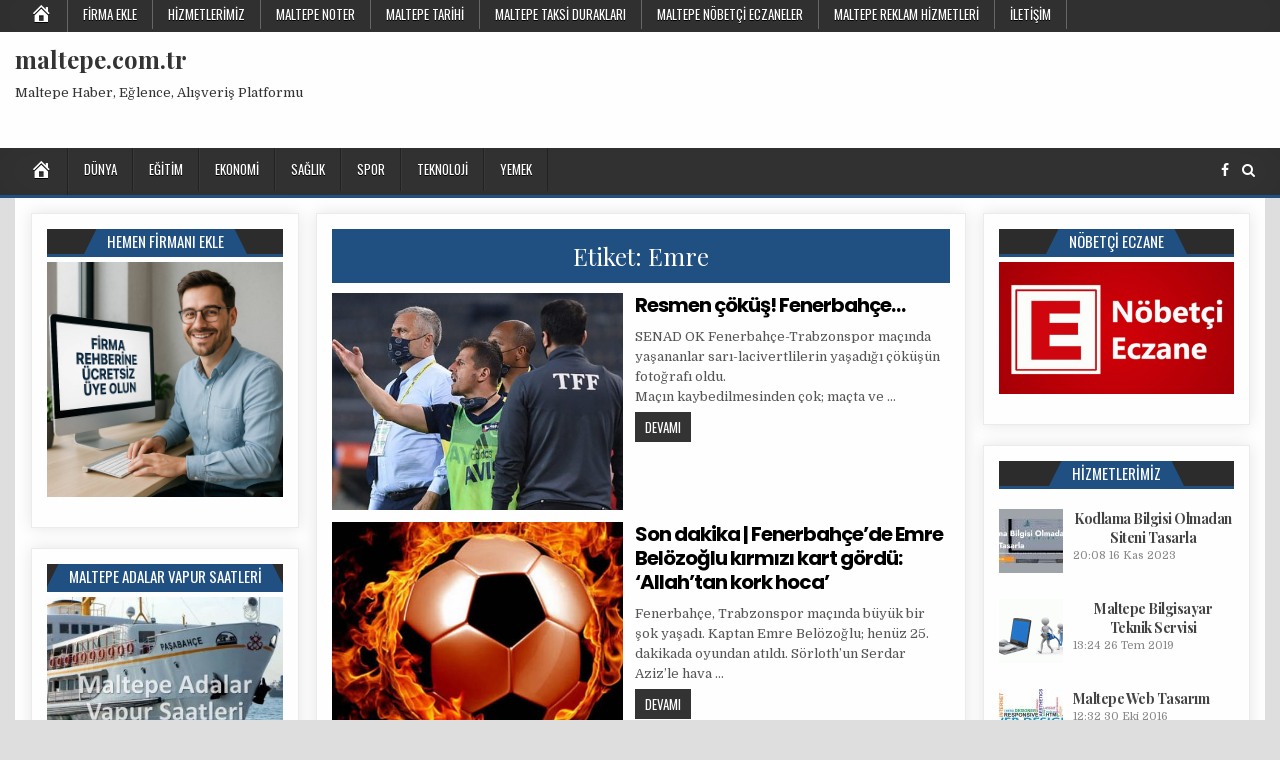

--- FILE ---
content_type: text/html; charset=UTF-8
request_url: https://www.maltepe.com.tr/tag/emre
body_size: 11256
content:
<!DOCTYPE html>
<html lang="tr">
<head>
<meta charset="UTF-8">
<meta name="viewport" content="width=device-width, initial-scale=1, maximum-scale=1">
<link rel="profile" href="https://gmpg.org/xfn/11">
<link rel="pingback" href="https://www.maltepe.com.tr/xmlrpc.php">
<meta name='robots' content='index, follow, max-image-preview:large, max-snippet:-1, max-video-preview:-1' />
	<style>img:is([sizes="auto" i], [sizes^="auto," i]) { contain-intrinsic-size: 3000px 1500px }</style>
	
	<!-- This site is optimized with the Yoast SEO plugin v26.0 - https://yoast.com/wordpress/plugins/seo/ -->
	<title>Emre arşivleri | maltepe.com.tr</title>
	<link rel="canonical" href="https://www.maltepe.com.tr/tag/emre" />
	<meta property="og:locale" content="tr_TR" />
	<meta property="og:type" content="article" />
	<meta property="og:title" content="Emre arşivleri | maltepe.com.tr" />
	<meta property="og:url" content="https://www.maltepe.com.tr/tag/emre" />
	<meta property="og:site_name" content="maltepe.com.tr" />
	<meta name="twitter:card" content="summary_large_image" />
	<script type="application/ld+json" class="yoast-schema-graph">{"@context":"https://schema.org","@graph":[{"@type":"CollectionPage","@id":"https://www.maltepe.com.tr/tag/emre","url":"https://www.maltepe.com.tr/tag/emre","name":"Emre arşivleri | maltepe.com.tr","isPartOf":{"@id":"https://www.maltepe.com.tr/#website"},"primaryImageOfPage":{"@id":"https://www.maltepe.com.tr/tag/emre#primaryimage"},"image":{"@id":"https://www.maltepe.com.tr/tag/emre#primaryimage"},"thumbnailUrl":"https://www.maltepe.com.tr/wp-content/uploads/2020/07/resmen-cokus-fenerbahce-k4jv2WJV.jpg","breadcrumb":{"@id":"https://www.maltepe.com.tr/tag/emre#breadcrumb"},"inLanguage":"tr"},{"@type":"ImageObject","inLanguage":"tr","@id":"https://www.maltepe.com.tr/tag/emre#primaryimage","url":"https://www.maltepe.com.tr/wp-content/uploads/2020/07/resmen-cokus-fenerbahce-k4jv2WJV.jpg","contentUrl":"https://www.maltepe.com.tr/wp-content/uploads/2020/07/resmen-cokus-fenerbahce-k4jv2WJV.jpg","width":730,"height":411},{"@type":"BreadcrumbList","@id":"https://www.maltepe.com.tr/tag/emre#breadcrumb","itemListElement":[{"@type":"ListItem","position":1,"name":"Ana sayfa","item":"https://www.maltepe.com.tr/"},{"@type":"ListItem","position":2,"name":"Emre"}]},{"@type":"WebSite","@id":"https://www.maltepe.com.tr/#website","url":"https://www.maltepe.com.tr/","name":"maltepe.com.tr","description":"Maltepe Haber, Eğlence, Alışveriş Platformu","potentialAction":[{"@type":"SearchAction","target":{"@type":"EntryPoint","urlTemplate":"https://www.maltepe.com.tr/?s={search_term_string}"},"query-input":{"@type":"PropertyValueSpecification","valueRequired":true,"valueName":"search_term_string"}}],"inLanguage":"tr"}]}</script>
	<!-- / Yoast SEO plugin. -->


<link rel='dns-prefetch' href='//fonts.googleapis.com' />
<link rel="alternate" type="application/rss+xml" title="maltepe.com.tr &raquo; akışı" href="https://www.maltepe.com.tr/feed" />
<link rel="alternate" type="application/rss+xml" title="maltepe.com.tr &raquo; yorum akışı" href="https://www.maltepe.com.tr/comments/feed" />
<link rel="alternate" type="application/rss+xml" title="maltepe.com.tr &raquo; Emre etiket akışı" href="https://www.maltepe.com.tr/tag/emre/feed" />
<script type="text/javascript">
/* <![CDATA[ */
window._wpemojiSettings = {"baseUrl":"https:\/\/s.w.org\/images\/core\/emoji\/16.0.1\/72x72\/","ext":".png","svgUrl":"https:\/\/s.w.org\/images\/core\/emoji\/16.0.1\/svg\/","svgExt":".svg","source":{"concatemoji":"https:\/\/www.maltepe.com.tr\/wp-includes\/js\/wp-emoji-release.min.js?ver=6.8.3"}};
/*! This file is auto-generated */
!function(s,n){var o,i,e;function c(e){try{var t={supportTests:e,timestamp:(new Date).valueOf()};sessionStorage.setItem(o,JSON.stringify(t))}catch(e){}}function p(e,t,n){e.clearRect(0,0,e.canvas.width,e.canvas.height),e.fillText(t,0,0);var t=new Uint32Array(e.getImageData(0,0,e.canvas.width,e.canvas.height).data),a=(e.clearRect(0,0,e.canvas.width,e.canvas.height),e.fillText(n,0,0),new Uint32Array(e.getImageData(0,0,e.canvas.width,e.canvas.height).data));return t.every(function(e,t){return e===a[t]})}function u(e,t){e.clearRect(0,0,e.canvas.width,e.canvas.height),e.fillText(t,0,0);for(var n=e.getImageData(16,16,1,1),a=0;a<n.data.length;a++)if(0!==n.data[a])return!1;return!0}function f(e,t,n,a){switch(t){case"flag":return n(e,"\ud83c\udff3\ufe0f\u200d\u26a7\ufe0f","\ud83c\udff3\ufe0f\u200b\u26a7\ufe0f")?!1:!n(e,"\ud83c\udde8\ud83c\uddf6","\ud83c\udde8\u200b\ud83c\uddf6")&&!n(e,"\ud83c\udff4\udb40\udc67\udb40\udc62\udb40\udc65\udb40\udc6e\udb40\udc67\udb40\udc7f","\ud83c\udff4\u200b\udb40\udc67\u200b\udb40\udc62\u200b\udb40\udc65\u200b\udb40\udc6e\u200b\udb40\udc67\u200b\udb40\udc7f");case"emoji":return!a(e,"\ud83e\udedf")}return!1}function g(e,t,n,a){var r="undefined"!=typeof WorkerGlobalScope&&self instanceof WorkerGlobalScope?new OffscreenCanvas(300,150):s.createElement("canvas"),o=r.getContext("2d",{willReadFrequently:!0}),i=(o.textBaseline="top",o.font="600 32px Arial",{});return e.forEach(function(e){i[e]=t(o,e,n,a)}),i}function t(e){var t=s.createElement("script");t.src=e,t.defer=!0,s.head.appendChild(t)}"undefined"!=typeof Promise&&(o="wpEmojiSettingsSupports",i=["flag","emoji"],n.supports={everything:!0,everythingExceptFlag:!0},e=new Promise(function(e){s.addEventListener("DOMContentLoaded",e,{once:!0})}),new Promise(function(t){var n=function(){try{var e=JSON.parse(sessionStorage.getItem(o));if("object"==typeof e&&"number"==typeof e.timestamp&&(new Date).valueOf()<e.timestamp+604800&&"object"==typeof e.supportTests)return e.supportTests}catch(e){}return null}();if(!n){if("undefined"!=typeof Worker&&"undefined"!=typeof OffscreenCanvas&&"undefined"!=typeof URL&&URL.createObjectURL&&"undefined"!=typeof Blob)try{var e="postMessage("+g.toString()+"("+[JSON.stringify(i),f.toString(),p.toString(),u.toString()].join(",")+"));",a=new Blob([e],{type:"text/javascript"}),r=new Worker(URL.createObjectURL(a),{name:"wpTestEmojiSupports"});return void(r.onmessage=function(e){c(n=e.data),r.terminate(),t(n)})}catch(e){}c(n=g(i,f,p,u))}t(n)}).then(function(e){for(var t in e)n.supports[t]=e[t],n.supports.everything=n.supports.everything&&n.supports[t],"flag"!==t&&(n.supports.everythingExceptFlag=n.supports.everythingExceptFlag&&n.supports[t]);n.supports.everythingExceptFlag=n.supports.everythingExceptFlag&&!n.supports.flag,n.DOMReady=!1,n.readyCallback=function(){n.DOMReady=!0}}).then(function(){return e}).then(function(){var e;n.supports.everything||(n.readyCallback(),(e=n.source||{}).concatemoji?t(e.concatemoji):e.wpemoji&&e.twemoji&&(t(e.twemoji),t(e.wpemoji)))}))}((window,document),window._wpemojiSettings);
/* ]]> */
</script>
<link rel='stylesheet' id='dashicons-css' href='https://www.maltepe.com.tr/wp-includes/css/dashicons.min.css?ver=6.8.3' type='text/css' media='all' />
<link rel='stylesheet' id='menu-icons-extra-css' href='https://www.maltepe.com.tr/wp-content/plugins/menu-icons/css/extra.min.css?ver=0.13.19' type='text/css' media='all' />
<style id='wp-emoji-styles-inline-css' type='text/css'>

	img.wp-smiley, img.emoji {
		display: inline !important;
		border: none !important;
		box-shadow: none !important;
		height: 1em !important;
		width: 1em !important;
		margin: 0 0.07em !important;
		vertical-align: -0.1em !important;
		background: none !important;
		padding: 0 !important;
	}
</style>
<link rel='stylesheet' id='wp-block-library-css' href='https://www.maltepe.com.tr/wp-includes/css/dist/block-library/style.min.css?ver=6.8.3' type='text/css' media='all' />
<style id='classic-theme-styles-inline-css' type='text/css'>
/*! This file is auto-generated */
.wp-block-button__link{color:#fff;background-color:#32373c;border-radius:9999px;box-shadow:none;text-decoration:none;padding:calc(.667em + 2px) calc(1.333em + 2px);font-size:1.125em}.wp-block-file__button{background:#32373c;color:#fff;text-decoration:none}
</style>
<style id='global-styles-inline-css' type='text/css'>
:root{--wp--preset--aspect-ratio--square: 1;--wp--preset--aspect-ratio--4-3: 4/3;--wp--preset--aspect-ratio--3-4: 3/4;--wp--preset--aspect-ratio--3-2: 3/2;--wp--preset--aspect-ratio--2-3: 2/3;--wp--preset--aspect-ratio--16-9: 16/9;--wp--preset--aspect-ratio--9-16: 9/16;--wp--preset--color--black: #000000;--wp--preset--color--cyan-bluish-gray: #abb8c3;--wp--preset--color--white: #ffffff;--wp--preset--color--pale-pink: #f78da7;--wp--preset--color--vivid-red: #cf2e2e;--wp--preset--color--luminous-vivid-orange: #ff6900;--wp--preset--color--luminous-vivid-amber: #fcb900;--wp--preset--color--light-green-cyan: #7bdcb5;--wp--preset--color--vivid-green-cyan: #00d084;--wp--preset--color--pale-cyan-blue: #8ed1fc;--wp--preset--color--vivid-cyan-blue: #0693e3;--wp--preset--color--vivid-purple: #9b51e0;--wp--preset--gradient--vivid-cyan-blue-to-vivid-purple: linear-gradient(135deg,rgba(6,147,227,1) 0%,rgb(155,81,224) 100%);--wp--preset--gradient--light-green-cyan-to-vivid-green-cyan: linear-gradient(135deg,rgb(122,220,180) 0%,rgb(0,208,130) 100%);--wp--preset--gradient--luminous-vivid-amber-to-luminous-vivid-orange: linear-gradient(135deg,rgba(252,185,0,1) 0%,rgba(255,105,0,1) 100%);--wp--preset--gradient--luminous-vivid-orange-to-vivid-red: linear-gradient(135deg,rgba(255,105,0,1) 0%,rgb(207,46,46) 100%);--wp--preset--gradient--very-light-gray-to-cyan-bluish-gray: linear-gradient(135deg,rgb(238,238,238) 0%,rgb(169,184,195) 100%);--wp--preset--gradient--cool-to-warm-spectrum: linear-gradient(135deg,rgb(74,234,220) 0%,rgb(151,120,209) 20%,rgb(207,42,186) 40%,rgb(238,44,130) 60%,rgb(251,105,98) 80%,rgb(254,248,76) 100%);--wp--preset--gradient--blush-light-purple: linear-gradient(135deg,rgb(255,206,236) 0%,rgb(152,150,240) 100%);--wp--preset--gradient--blush-bordeaux: linear-gradient(135deg,rgb(254,205,165) 0%,rgb(254,45,45) 50%,rgb(107,0,62) 100%);--wp--preset--gradient--luminous-dusk: linear-gradient(135deg,rgb(255,203,112) 0%,rgb(199,81,192) 50%,rgb(65,88,208) 100%);--wp--preset--gradient--pale-ocean: linear-gradient(135deg,rgb(255,245,203) 0%,rgb(182,227,212) 50%,rgb(51,167,181) 100%);--wp--preset--gradient--electric-grass: linear-gradient(135deg,rgb(202,248,128) 0%,rgb(113,206,126) 100%);--wp--preset--gradient--midnight: linear-gradient(135deg,rgb(2,3,129) 0%,rgb(40,116,252) 100%);--wp--preset--font-size--small: 13px;--wp--preset--font-size--medium: 20px;--wp--preset--font-size--large: 36px;--wp--preset--font-size--x-large: 42px;--wp--preset--spacing--20: 0.44rem;--wp--preset--spacing--30: 0.67rem;--wp--preset--spacing--40: 1rem;--wp--preset--spacing--50: 1.5rem;--wp--preset--spacing--60: 2.25rem;--wp--preset--spacing--70: 3.38rem;--wp--preset--spacing--80: 5.06rem;--wp--preset--shadow--natural: 6px 6px 9px rgba(0, 0, 0, 0.2);--wp--preset--shadow--deep: 12px 12px 50px rgba(0, 0, 0, 0.4);--wp--preset--shadow--sharp: 6px 6px 0px rgba(0, 0, 0, 0.2);--wp--preset--shadow--outlined: 6px 6px 0px -3px rgba(255, 255, 255, 1), 6px 6px rgba(0, 0, 0, 1);--wp--preset--shadow--crisp: 6px 6px 0px rgba(0, 0, 0, 1);}:where(.is-layout-flex){gap: 0.5em;}:where(.is-layout-grid){gap: 0.5em;}body .is-layout-flex{display: flex;}.is-layout-flex{flex-wrap: wrap;align-items: center;}.is-layout-flex > :is(*, div){margin: 0;}body .is-layout-grid{display: grid;}.is-layout-grid > :is(*, div){margin: 0;}:where(.wp-block-columns.is-layout-flex){gap: 2em;}:where(.wp-block-columns.is-layout-grid){gap: 2em;}:where(.wp-block-post-template.is-layout-flex){gap: 1.25em;}:where(.wp-block-post-template.is-layout-grid){gap: 1.25em;}.has-black-color{color: var(--wp--preset--color--black) !important;}.has-cyan-bluish-gray-color{color: var(--wp--preset--color--cyan-bluish-gray) !important;}.has-white-color{color: var(--wp--preset--color--white) !important;}.has-pale-pink-color{color: var(--wp--preset--color--pale-pink) !important;}.has-vivid-red-color{color: var(--wp--preset--color--vivid-red) !important;}.has-luminous-vivid-orange-color{color: var(--wp--preset--color--luminous-vivid-orange) !important;}.has-luminous-vivid-amber-color{color: var(--wp--preset--color--luminous-vivid-amber) !important;}.has-light-green-cyan-color{color: var(--wp--preset--color--light-green-cyan) !important;}.has-vivid-green-cyan-color{color: var(--wp--preset--color--vivid-green-cyan) !important;}.has-pale-cyan-blue-color{color: var(--wp--preset--color--pale-cyan-blue) !important;}.has-vivid-cyan-blue-color{color: var(--wp--preset--color--vivid-cyan-blue) !important;}.has-vivid-purple-color{color: var(--wp--preset--color--vivid-purple) !important;}.has-black-background-color{background-color: var(--wp--preset--color--black) !important;}.has-cyan-bluish-gray-background-color{background-color: var(--wp--preset--color--cyan-bluish-gray) !important;}.has-white-background-color{background-color: var(--wp--preset--color--white) !important;}.has-pale-pink-background-color{background-color: var(--wp--preset--color--pale-pink) !important;}.has-vivid-red-background-color{background-color: var(--wp--preset--color--vivid-red) !important;}.has-luminous-vivid-orange-background-color{background-color: var(--wp--preset--color--luminous-vivid-orange) !important;}.has-luminous-vivid-amber-background-color{background-color: var(--wp--preset--color--luminous-vivid-amber) !important;}.has-light-green-cyan-background-color{background-color: var(--wp--preset--color--light-green-cyan) !important;}.has-vivid-green-cyan-background-color{background-color: var(--wp--preset--color--vivid-green-cyan) !important;}.has-pale-cyan-blue-background-color{background-color: var(--wp--preset--color--pale-cyan-blue) !important;}.has-vivid-cyan-blue-background-color{background-color: var(--wp--preset--color--vivid-cyan-blue) !important;}.has-vivid-purple-background-color{background-color: var(--wp--preset--color--vivid-purple) !important;}.has-black-border-color{border-color: var(--wp--preset--color--black) !important;}.has-cyan-bluish-gray-border-color{border-color: var(--wp--preset--color--cyan-bluish-gray) !important;}.has-white-border-color{border-color: var(--wp--preset--color--white) !important;}.has-pale-pink-border-color{border-color: var(--wp--preset--color--pale-pink) !important;}.has-vivid-red-border-color{border-color: var(--wp--preset--color--vivid-red) !important;}.has-luminous-vivid-orange-border-color{border-color: var(--wp--preset--color--luminous-vivid-orange) !important;}.has-luminous-vivid-amber-border-color{border-color: var(--wp--preset--color--luminous-vivid-amber) !important;}.has-light-green-cyan-border-color{border-color: var(--wp--preset--color--light-green-cyan) !important;}.has-vivid-green-cyan-border-color{border-color: var(--wp--preset--color--vivid-green-cyan) !important;}.has-pale-cyan-blue-border-color{border-color: var(--wp--preset--color--pale-cyan-blue) !important;}.has-vivid-cyan-blue-border-color{border-color: var(--wp--preset--color--vivid-cyan-blue) !important;}.has-vivid-purple-border-color{border-color: var(--wp--preset--color--vivid-purple) !important;}.has-vivid-cyan-blue-to-vivid-purple-gradient-background{background: var(--wp--preset--gradient--vivid-cyan-blue-to-vivid-purple) !important;}.has-light-green-cyan-to-vivid-green-cyan-gradient-background{background: var(--wp--preset--gradient--light-green-cyan-to-vivid-green-cyan) !important;}.has-luminous-vivid-amber-to-luminous-vivid-orange-gradient-background{background: var(--wp--preset--gradient--luminous-vivid-amber-to-luminous-vivid-orange) !important;}.has-luminous-vivid-orange-to-vivid-red-gradient-background{background: var(--wp--preset--gradient--luminous-vivid-orange-to-vivid-red) !important;}.has-very-light-gray-to-cyan-bluish-gray-gradient-background{background: var(--wp--preset--gradient--very-light-gray-to-cyan-bluish-gray) !important;}.has-cool-to-warm-spectrum-gradient-background{background: var(--wp--preset--gradient--cool-to-warm-spectrum) !important;}.has-blush-light-purple-gradient-background{background: var(--wp--preset--gradient--blush-light-purple) !important;}.has-blush-bordeaux-gradient-background{background: var(--wp--preset--gradient--blush-bordeaux) !important;}.has-luminous-dusk-gradient-background{background: var(--wp--preset--gradient--luminous-dusk) !important;}.has-pale-ocean-gradient-background{background: var(--wp--preset--gradient--pale-ocean) !important;}.has-electric-grass-gradient-background{background: var(--wp--preset--gradient--electric-grass) !important;}.has-midnight-gradient-background{background: var(--wp--preset--gradient--midnight) !important;}.has-small-font-size{font-size: var(--wp--preset--font-size--small) !important;}.has-medium-font-size{font-size: var(--wp--preset--font-size--medium) !important;}.has-large-font-size{font-size: var(--wp--preset--font-size--large) !important;}.has-x-large-font-size{font-size: var(--wp--preset--font-size--x-large) !important;}
:where(.wp-block-post-template.is-layout-flex){gap: 1.25em;}:where(.wp-block-post-template.is-layout-grid){gap: 1.25em;}
:where(.wp-block-columns.is-layout-flex){gap: 2em;}:where(.wp-block-columns.is-layout-grid){gap: 2em;}
:root :where(.wp-block-pullquote){font-size: 1.5em;line-height: 1.6;}
</style>
<link rel='stylesheet' id='contact-form-7-css' href='https://www.maltepe.com.tr/wp-content/plugins/contact-form-7/includes/css/styles.css?ver=6.1.2' type='text/css' media='all' />
<link rel='stylesheet' id='thickbox-css' href='https://www.maltepe.com.tr/wp-includes/js/thickbox/thickbox.css?ver=6.8.3' type='text/css' media='all' />
<link rel='stylesheet' id='auto-thickbox-css' href='https://www.maltepe.com.tr/wp-content/plugins/auto-thickbox/css/styles-pre39.css?ver=20140420' type='text/css' media='all' />
<link rel='stylesheet' id='coolwp-maincss-css' href='https://www.maltepe.com.tr/wp-content/themes/coolwp/style.css' type='text/css' media='all' />
<link rel='stylesheet' id='font-awesome-css' href='https://www.maltepe.com.tr/wp-content/themes/coolwp/assets/css/font-awesome.min.css' type='text/css' media='all' />
<link rel='stylesheet' id='coolwp-webfont-css' href='//fonts.googleapis.com/css?family=Playfair+Display:400,400i,700,700i|Domine:400,700|Oswald:400,700|Poppins:400,400i,700,700i&#038;display=swap' type='text/css' media='all' />
<link rel='stylesheet' id='latest-posts-style-css' href='https://www.maltepe.com.tr/wp-content/plugins/latest-posts/assets/css/style.css?ver=1.4.4' type='text/css' media='all' />
<script type="text/javascript" src="https://www.maltepe.com.tr/wp-includes/js/jquery/jquery.min.js?ver=3.7.1" id="jquery-core-js"></script>
<script type="text/javascript" src="https://www.maltepe.com.tr/wp-includes/js/jquery/jquery-migrate.min.js?ver=3.4.1" id="jquery-migrate-js"></script>
<link rel="https://api.w.org/" href="https://www.maltepe.com.tr/wp-json/" /><link rel="alternate" title="JSON" type="application/json" href="https://www.maltepe.com.tr/wp-json/wp/v2/tags/706" /><link rel="EditURI" type="application/rsd+xml" title="RSD" href="https://www.maltepe.com.tr/xmlrpc.php?rsd" />
<meta name="generator" content="WordPress 6.8.3" />

<script type='text/javascript'>
/* <![CDATA[ */
var thickboxL10n = {"next":"Next &gt;","prev":"&lt; Prev","image":"Image","of":"of","close":"Close","loadingAnimation":"https:\/\/www.maltepe.com.tr\/wp-content\/plugins\/auto-thickbox\/images\/loadingAnimation.gif"};
try{convertEntities(thickboxL10n);}catch(e){};;
/* ]]> */
</script>
<!-- Analytics by WP Statistics - https://wp-statistics.com -->
        <style>

        </style>
        		<style type="text/css" id="wp-custom-css">
			ins {
background-color: #FFFFFF !important;
}		</style>
		<script async src="//pagead2.googlesyndication.com/pagead/js/adsbygoogle.js"></script>
<script>
  (adsbygoogle = window.adsbygoogle || []).push({
    google_ad_client: "ca-pub-6513593806295705",
    enable_page_level_ads: true
  });
</script></head>

<body data-rsssl=1 class="archive tag tag-emre tag-706 wp-theme-coolwp coolwp-animated coolwp-fadein" id="coolwp-site-body" itemscope="itemscope" itemtype="http://schema.org/WebPage">
<a class="skip-link screen-reader-text" href="#coolwp-posts-wrapper">Skip to content</a>

<div class="coolwp-container coolwp-secondary-menu-container clearfix">
<div class="coolwp-secondary-menu-container-inside clearfix">
<nav class="coolwp-nav-secondary" id="coolwp-secondary-navigation" itemscope="itemscope" itemtype="http://schema.org/SiteNavigationElement" role="navigation" aria-label="Secondary Menu">
<div class="coolwp-outer-wrapper">
<button class="coolwp-secondary-responsive-menu-icon" aria-controls="coolwp-menu-secondary-navigation" aria-expanded="false">Menu</button>
<ul id="coolwp-menu-secondary-navigation" class="coolwp-secondary-nav-menu coolwp-menu-secondary"><li id="menu-item-451" class="menu-item menu-item-type-custom menu-item-object-custom menu-item-451"><a href="/"><i class="_mi dashicons dashicons-admin-home" aria-hidden="true" style="font-size:1.7em;"></i><span class="visuallyhidden">Ana Sayfa</span></a></li>
<li id="menu-item-10570" class="menu-item menu-item-type-custom menu-item-object-custom menu-item-10570"><a href="https://rehber.maltepe.com.tr/">Firma Ekle</a></li>
<li id="menu-item-253" class="menu-item menu-item-type-taxonomy menu-item-object-category menu-item-253"><a href="https://www.maltepe.com.tr/m/hizmetlerimiz">Hizmetlerimiz</a></li>
<li id="menu-item-1074" class="menu-item menu-item-type-post_type menu-item-object-post menu-item-1074"><a href="https://www.maltepe.com.tr/maltepe-noter">Maltepe Noter</a></li>
<li id="menu-item-1120" class="menu-item menu-item-type-taxonomy menu-item-object-category menu-item-1120"><a href="https://www.maltepe.com.tr/m/maltepe-tarihi">Maltepe Tarihi</a></li>
<li id="menu-item-1075" class="menu-item menu-item-type-post_type menu-item-object-post menu-item-1075"><a href="https://www.maltepe.com.tr/maltepe-taksi-duraklari">Maltepe Taksi Durakları</a></li>
<li id="menu-item-527" class="menu-item menu-item-type-post_type menu-item-object-post menu-item-527"><a href="https://www.maltepe.com.tr/maltepe-nobetci-eczaneler">Maltepe Nöbetçi Eczaneler</a></li>
<li id="menu-item-229" class="menu-item menu-item-type-post_type menu-item-object-post menu-item-229"><a href="https://www.maltepe.com.tr/reklam">Maltepe Reklam Hizmetleri</a></li>
<li id="menu-item-224" class="menu-item menu-item-type-post_type menu-item-object-post menu-item-224"><a href="https://www.maltepe.com.tr/iletisim">İletişim</a></li>
</ul></div>
</nav>
</div>
</div>

<div class="coolwp-container" id="coolwp-header" itemscope="itemscope" itemtype="http://schema.org/WPHeader" role="banner">
<div class="coolwp-head-content clearfix" id="coolwp-head-content">

<div class="coolwp-outer-wrapper">


<div class="coolwp-header-inside clearfix">
<div id="coolwp-logo">
    <div class="site-branding">
      <h1 class="coolwp-site-title"><a href="https://www.maltepe.com.tr/" rel="home">maltepe.com.tr</a></h1>
      <p class="coolwp-site-description">Maltepe Haber, Eğlence, Alışveriş Platformu</p>
    </div>
</div><!--/#coolwp-logo -->

<div id="coolwp-header-banner">
<div id="text-2" class="coolwp-header-widget widget widget_text">			<div class="textwidget"><script type="text/javascript">
    google_ad_client = "ca-pub-6513593806295705";
    google_ad_slot = "8351297444";
    google_ad_width = 728;
    google_ad_height = 90;
</script>
<!-- evsinemasi 728 x 90 -->
<script type="text/javascript"
src="//pagead2.googlesyndication.com/pagead/show_ads.js">
</script></div>
		</div></div><!--/#coolwp-header-banner -->
</div>

</div>

</div><!--/#coolwp-head-content -->
</div><!--/#coolwp-header -->

<div class="coolwp-container coolwp-primary-menu-container clearfix">
<div class="coolwp-primary-menu-container-inside clearfix">
<nav class="coolwp-nav-primary" id="coolwp-primary-navigation" itemscope="itemscope" itemtype="http://schema.org/SiteNavigationElement" role="navigation" aria-label="Primary Menu">
<div class="coolwp-outer-wrapper">
<button class="coolwp-primary-responsive-menu-icon" aria-controls="coolwp-menu-primary-navigation" aria-expanded="false">Menu</button>
<ul id="coolwp-menu-primary-navigation" class="coolwp-primary-nav-menu coolwp-menu-primary"><li id="menu-item-575" class="menu-item menu-item-type-custom menu-item-object-custom menu-item-575"><a href="/"><i class="_mi dashicons dashicons-admin-home" aria-hidden="true" style="font-size:1.7em;"></i><span class="visuallyhidden">Ana Sayfa</span></a></li>
<li id="menu-item-1079" class="menu-item menu-item-type-taxonomy menu-item-object-category menu-item-1079"><a href="https://www.maltepe.com.tr/m/dunya">Dünya</a></li>
<li id="menu-item-1080" class="menu-item menu-item-type-taxonomy menu-item-object-category menu-item-1080"><a href="https://www.maltepe.com.tr/m/egitim">Eğitim</a></li>
<li id="menu-item-1081" class="menu-item menu-item-type-taxonomy menu-item-object-category menu-item-1081"><a href="https://www.maltepe.com.tr/m/ekonomi">Ekonomi</a></li>
<li id="menu-item-1086" class="menu-item menu-item-type-taxonomy menu-item-object-category menu-item-1086"><a href="https://www.maltepe.com.tr/m/saglik">Sağlık</a></li>
<li id="menu-item-1088" class="menu-item menu-item-type-taxonomy menu-item-object-category menu-item-1088"><a href="https://www.maltepe.com.tr/m/spor">Spor</a></li>
<li id="menu-item-1090" class="menu-item menu-item-type-taxonomy menu-item-object-category menu-item-1090"><a href="https://www.maltepe.com.tr/m/teknoloji">Teknoloji</a></li>
<li id="menu-item-1091" class="menu-item menu-item-type-taxonomy menu-item-object-category menu-item-1091"><a href="https://www.maltepe.com.tr/m/yemek">Yemek</a></li>
</ul>
<div class='coolwp-top-social-icons'>
                    <a href="https://www.facebook.com/maltepe.com.tr" target="_blank" class="coolwp-social-icon-facebook" title="Facebook"><i class="fa fa-facebook" aria-hidden="true"></i></a>                                                                                                                    <a href="#" title="Search" class="coolwp-social-icon-search"><i class="fa fa-search" aria-hidden="true"></i></a>
</div>

</div>
</nav>
</div>
</div>

<div id="coolwp-search-overlay-wrap" class="coolwp-search-overlay">
  <button class="coolwp-search-closebtn" aria-label="Close Search" title="Close Search">&#xD7;</button>
  <div class="coolwp-search-overlay-content">
    
<form role="search" method="get" class="coolwp-search-form" action="https://www.maltepe.com.tr/">
<label>
    <span class="screen-reader-text">Search for:</span>
    <input type="search" class="coolwp-search-field" placeholder="Search &hellip;" value="" name="s" />
</label>
<input type="submit" class="coolwp-search-submit" value="Search" />
</form>  </div>
</div>


<div class="coolwp-outer-wrapper">


</div>

<div class="coolwp-outer-wrapper">

<div class="coolwp-container clearfix" id="coolwp-wrapper">
<div class="coolwp-content-wrapper clearfix" id="coolwp-content-wrapper">
<div class="coolwp-main-wrapper clearfix" id="coolwp-main-wrapper" itemscope="itemscope" itemtype="http://schema.org/Blog" role="main">
<div class="theiaStickySidebar">
<div class="coolwp-main-wrapper-inside clearfix">




<div class="coolwp-posts-wrapper" id="coolwp-posts-wrapper">

<div class="coolwp-posts coolwp-box">

<header class="page-header">
<h1 class="page-title">Etiket: <span>Emre</span></h1></header>

<div class="coolwp-posts-content">


    <div class="coolwp-posts-container">
        
        
<div id="post-9513" class="coolwp-fp04-post">

            <div class="coolwp-fp04-post-thumbnail">
        <a href="https://www.maltepe.com.tr/resmen-cokus-fenerbahce" title="Permanent Link to Resmen çöküş! Fenerbahçe&#8230;" class="coolwp-fp04-post-thumbnail-link"><img width="480" height="360" src="https://www.maltepe.com.tr/wp-content/uploads/2020/07/resmen-cokus-fenerbahce-k4jv2WJV-480x360.jpg" class="coolwp-fp04-post-thumbnail-img wp-post-image" alt="" decoding="async" fetchpriority="high" /></a>
    </div>
        
    <div class="coolwp-fp04-post-details">    
    
    <h3 class="coolwp-fp04-post-title"><a href="https://www.maltepe.com.tr/resmen-cokus-fenerbahce" rel="bookmark">Resmen çöküş! Fenerbahçe&#8230;</a></h3>
        
    <div class="coolwp-fp04-post-snippet"><p>SENAD OK Fenerbahçe-Trabzonspor maçında yaşananlar sarı-lacivertlilerin yaşadığı çöküşün fotoğrafı oldu.<br />
Maçın kaybedilmesinden çok; maçta ve &#8230;</p>
</div>
    <div class='coolwp-fp04-post-read-more'><a href="https://www.maltepe.com.tr/resmen-cokus-fenerbahce">Devamı<span class="screen-reader-text"> Resmen çöküş! Fenerbahçe&#8230;</span></a></div>
        </div>
</div>
    
        
<div id="post-7622" class="coolwp-fp04-post">

            <div class="coolwp-fp04-post-thumbnail">
        <a href="https://www.maltepe.com.tr/son-dakika-fenerbahcede-emre-belozoglu-kirmizi-kart-gordu-allahtan-kork-hoca" title="Permanent Link to Son dakika | Fenerbahçe&#8217;de Emre Belözoğlu kırmızı kart gördü: &#8216;Allah&#8217;tan kork hoca&#8217;" class="coolwp-fp04-post-thumbnail-link"><img width="480" height="360" src="https://www.maltepe.com.tr/wp-content/uploads/2020/07/son-dakika-fenerbahcede-emre-belozoglu-kirmizi-kart-gordu-allahtan-kork-hoca-RRHVpGMy-480x360.jpg" class="coolwp-fp04-post-thumbnail-img wp-post-image" alt="" decoding="async" /></a>
    </div>
        
    <div class="coolwp-fp04-post-details">    
    
    <h3 class="coolwp-fp04-post-title"><a href="https://www.maltepe.com.tr/son-dakika-fenerbahcede-emre-belozoglu-kirmizi-kart-gordu-allahtan-kork-hoca" rel="bookmark">Son dakika | Fenerbahçe&#8217;de Emre Belözoğlu kırmızı kart gördü: &#8216;Allah&#8217;tan kork hoca&#8217;</a></h3>
        
    <div class="coolwp-fp04-post-snippet"><p>Fenerbahçe, Trabzonspor maçında büyük bir şok yaşadı. Kaptan Emre Belözoğlu; henüz 25. dakikada oyundan atıldı. Sörloth&#8217;un Serdar Aziz&#8217;le hava &#8230;</p>
</div>
    <div class='coolwp-fp04-post-read-more'><a href="https://www.maltepe.com.tr/son-dakika-fenerbahcede-emre-belozoglu-kirmizi-kart-gordu-allahtan-kork-hoca">Devamı<span class="screen-reader-text"> Son dakika | Fenerbahçe&#8217;de Emre Belözoğlu kırmızı kart gördü: &#8216;Allah&#8217;tan kork hoca&#8217;</span></a></div>
        </div>
</div>
    
        
<div id="post-2262" class="coolwp-fp04-post">

            <div class="coolwp-fp04-post-thumbnail">
        <a href="https://www.maltepe.com.tr/cinsel-istismar-nedeniyle-intihar-eden-emrenin-ailesi-adalet-istiyor" title="Permanent Link to Cinsel istismar nedeniyle intihar eden Emre&#8217;nin ailesi, adalet istiyor" class="coolwp-fp04-post-thumbnail-link"><img width="480" height="360" src="https://www.maltepe.com.tr/wp-content/uploads/2020/06/cinsel-istismar-nedeniyle-intihar-eden-emrenin-ailesi-adalet-istiyor-wirpZu2Z-480x360.jpg" class="coolwp-fp04-post-thumbnail-img wp-post-image" alt="" decoding="async" /></a>
    </div>
        
    <div class="coolwp-fp04-post-details">    
    
    <h3 class="coolwp-fp04-post-title"><a href="https://www.maltepe.com.tr/cinsel-istismar-nedeniyle-intihar-eden-emrenin-ailesi-adalet-istiyor" rel="bookmark">Cinsel istismar nedeniyle intihar eden Emre&#8217;nin ailesi, adalet istiyor</a></h3>
        
    <div class="coolwp-fp04-post-snippet"><p>Tekirdağ Çorlu’da, 9 yaşından itibaren 9 yıl boyunca akrabası Vedat T.&#8217;nin  (68) cinsel istismarına uğrayan Emre Y. (23), 29 Nisan günü, 15&#8217;inci &#8230;</p>
</div>
    <div class='coolwp-fp04-post-read-more'><a href="https://www.maltepe.com.tr/cinsel-istismar-nedeniyle-intihar-eden-emrenin-ailesi-adalet-istiyor">Devamı<span class="screen-reader-text"> Cinsel istismar nedeniyle intihar eden Emre&#8217;nin ailesi, adalet istiyor</span></a></div>
        </div>
</div>
    
        
<div id="post-1830" class="coolwp-fp04-post">

            <div class="coolwp-fp04-post-thumbnail">
        <a href="https://www.maltepe.com.tr/tahir-karapinar-volkan-ve-emre-fenerbahcenin-sansidir" title="Permanent Link to Tahir Karapınar: &#8220;Volkan ve Emre Fenerbahçe&#8217;nin şansıdır&#8221;" class="coolwp-fp04-post-thumbnail-link"><img width="480" height="360" src="https://www.maltepe.com.tr/wp-content/uploads/2020/06/tahir-karapinar-volkan-ve-emre-fenerbahcenin-sansidir-aKLOFZNi-480x360.jpg" class="coolwp-fp04-post-thumbnail-img wp-post-image" alt="" decoding="async" loading="lazy" /></a>
    </div>
        
    <div class="coolwp-fp04-post-details">    
    
    <h3 class="coolwp-fp04-post-title"><a href="https://www.maltepe.com.tr/tahir-karapinar-volkan-ve-emre-fenerbahcenin-sansidir" rel="bookmark">Tahir Karapınar: &#8220;Volkan ve Emre Fenerbahçe&#8217;nin şansıdır&#8221;</a></h3>
        
    <div class="coolwp-fp04-post-snippet"><p>Süper Lig&#8217;in 27. haftasında sahasında Hes Kablo Kayserispor&#8217;u 2-1 yenen Fenerbahçe&#8217;de teknik sorumlu Tahir Karapınar, geriden gelerek maçı &#8230;</p>
</div>
    <div class='coolwp-fp04-post-read-more'><a href="https://www.maltepe.com.tr/tahir-karapinar-volkan-ve-emre-fenerbahcenin-sansidir">Devamı<span class="screen-reader-text"> Tahir Karapınar: &#8220;Volkan ve Emre Fenerbahçe&#8217;nin şansıdır&#8221;</span></a></div>
        </div>
</div>
        </div>
    <div class="clear"></div>

    

</div>
</div>

</div><!--/#coolwp-posts-wrapper -->




</div>
</div>
</div><!-- /#coolwp-main-wrapper -->


<div class="coolwp-sidebar-one-wrapper coolwp-sidebar-widget-areas clearfix" id="coolwp-sidebar-one-wrapper" itemscope="itemscope" itemtype="http://schema.org/WPSideBar" role="complementary">
<div class="theiaStickySidebar">
<div class="coolwp-sidebar-one-wrapper-inside clearfix">

<div id="custom_html-9" class="widget_text coolwp-side-widget widget coolwp-box widget_custom_html"><h2 class="coolwp-widget-title"><span>Hemen Firmanı EKLE</span></h2><div class="textwidget custom-html-widget"><p><a title="Ücretsiz Firma REhberi" target="_blank" href="https://rehber.maltepe.com.tr/">
<img style="border:none;" src="/wp-content/uploads/2025/05/fruuo.jpg" alt="Ücretsiz Firma REhberi"></a></p></div></div><div id="custom_html-8" class="widget_text coolwp-side-widget widget coolwp-box widget_custom_html"><h2 class="coolwp-widget-title"><span>Maltepe Adalar Vapur Saatleri</span></h2><div class="textwidget custom-html-widget"><p><a title="Maltepe Adalar Vapur Saatleri" href="/maltepe-adalar-vapur-saatleri">
<img border="0" src="/wp-content/uploads/2024/01/maltepe-adalar-vapur-saatleri-1-300x187.jpg"></a></p></div></div><div id="st_latest_posts_widget-2" class="coolwp-side-widget widget coolwp-box widget_st_latest_posts_widget"><h2 class="coolwp-widget-title"><span>Gold Üyeler</span></h2><div class="sp-latest-posts-widget latest-posts"><div class="media"><div class="pull-left"><a href="https://www.maltepe.com.tr/kucukyali-nikah-ve-kultur-salonu"><img width="64" height="64" src="https://www.maltepe.com.tr/wp-content/uploads/2016/10/cumhuriyet-kultur-merkezi-64x64.jpg" class="img-responsive wp-post-image" alt="" decoding="async" loading="lazy" srcset="https://www.maltepe.com.tr/wp-content/uploads/2016/10/cumhuriyet-kultur-merkezi-64x64.jpg 64w, https://www.maltepe.com.tr/wp-content/uploads/2016/10/cumhuriyet-kultur-merkezi-150x150.jpg 150w, https://www.maltepe.com.tr/wp-content/uploads/2016/10/cumhuriyet-kultur-merkezi-100x100.jpg 100w" sizes="auto, (max-width: 64px) 100vw, 64px" /></a></div><div class="media-body"><h3 class="entry-title"><a href="https://www.maltepe.com.tr/kucukyali-nikah-ve-kultur-salonu">Cumhuriyet Kültür Merkezi ve Evlendirme Dairesi</a></h3><div class="entry-meta small"><span class="st-lp-time">18:00</span> <span clss="st-lp-date">17 Oca 2024</span></div></div></div><div class="media"><div class="pull-left"><a href="https://www.maltepe.com.tr/maltepe-tip-merkezi"><img width="64" height="53" src="https://www.maltepe.com.tr/wp-content/uploads/2016/06/maltepe-tip-merkezi.jpg" class="img-responsive wp-post-image" alt="" decoding="async" loading="lazy" srcset="https://www.maltepe.com.tr/wp-content/uploads/2016/06/maltepe-tip-merkezi.jpg 336w, https://www.maltepe.com.tr/wp-content/uploads/2016/06/maltepe-tip-merkezi-300x250.jpg 300w" sizes="auto, (max-width: 64px) 100vw, 64px" /></a></div><div class="media-body"><h3 class="entry-title"><a href="https://www.maltepe.com.tr/maltepe-tip-merkezi">Maltepe Tıp Merkezi</a></h3><div class="entry-meta small"><span class="st-lp-time">17:40</span> <span clss="st-lp-date">10 Eki 2016</span></div></div></div><div class="media"><div class="pull-left"><a href="https://www.maltepe.com.tr/turkan-saylan-kultur-merkezi"><img width="64" height="64" src="https://www.maltepe.com.tr/wp-content/uploads/2016/10/turkan_saylan_kultur_merkezi_01-64x64.jpg" class="img-responsive wp-post-image" alt="" decoding="async" loading="lazy" srcset="https://www.maltepe.com.tr/wp-content/uploads/2016/10/turkan_saylan_kultur_merkezi_01-64x64.jpg 64w, https://www.maltepe.com.tr/wp-content/uploads/2016/10/turkan_saylan_kultur_merkezi_01-150x150.jpg 150w, https://www.maltepe.com.tr/wp-content/uploads/2016/10/turkan_saylan_kultur_merkezi_01-250x250.jpg 250w, https://www.maltepe.com.tr/wp-content/uploads/2016/10/turkan_saylan_kultur_merkezi_01-125x125.jpg 125w, https://www.maltepe.com.tr/wp-content/uploads/2016/10/turkan_saylan_kultur_merkezi_01-110x110.jpg 110w" sizes="auto, (max-width: 64px) 100vw, 64px" /></a></div><div class="media-body"><h3 class="entry-title"><a href="https://www.maltepe.com.tr/turkan-saylan-kultur-merkezi">Türkan Saylan Kültür Merkezi</a></h3><div class="entry-meta small"><span class="st-lp-time">13:38</span> <span clss="st-lp-date">09 Eki 2016</span></div></div></div></div></div><div id="st_latest_posts_widget-4" class="coolwp-side-widget widget coolwp-box widget_st_latest_posts_widget"><h2 class="coolwp-widget-title"><span>Maltepe Tarihi</span></h2><div class="sp-latest-posts-widget latest-posts"><div class="media"><div class="pull-left"><a href="https://www.maltepe.com.tr/100-yil-once-maltepe"><img width="64" height="64" src="https://www.maltepe.com.tr/wp-content/uploads/2019/04/15674612-64x64.jpg" class="img-responsive wp-post-image" alt="" decoding="async" loading="lazy" srcset="https://www.maltepe.com.tr/wp-content/uploads/2019/04/15674612-64x64.jpg 64w, https://www.maltepe.com.tr/wp-content/uploads/2019/04/15674612-150x150.jpg 150w, https://www.maltepe.com.tr/wp-content/uploads/2019/04/15674612-100x100.jpg 100w" sizes="auto, (max-width: 64px) 100vw, 64px" /></a></div><div class="media-body"><h3 class="entry-title"><a href="https://www.maltepe.com.tr/100-yil-once-maltepe">100 Yıl Önce Maltepe</a></h3><div class="entry-meta small"><span class="st-lp-time">17:42</span> <span clss="st-lp-date">26 Nis 2019</span></div></div></div><div class="media"><div class="pull-left"><a href="https://www.maltepe.com.tr/gecmisi-ve-adi"><img width="64" height="53" src="https://www.maltepe.com.tr/wp-content/uploads/2016/06/cumhuriyet-donemi.jpg" class="img-responsive wp-post-image" alt="" decoding="async" loading="lazy" srcset="https://www.maltepe.com.tr/wp-content/uploads/2016/06/cumhuriyet-donemi.jpg 336w, https://www.maltepe.com.tr/wp-content/uploads/2016/06/cumhuriyet-donemi-300x250.jpg 300w" sizes="auto, (max-width: 64px) 100vw, 64px" /></a></div><div class="media-body"><h3 class="entry-title"><a href="https://www.maltepe.com.tr/gecmisi-ve-adi">Geçmişi ve Adı</a></h3><div class="entry-meta small"><span class="st-lp-time">12:28</span> <span clss="st-lp-date">29 Ağu 2016</span></div></div></div><div class="media"><div class="pull-left"><a href="https://www.maltepe.com.tr/turklerce-fethi"><img width="64" height="64" src="https://www.maltepe.com.tr/wp-content/uploads/2016/08/1453-64x64.jpg" class="img-responsive wp-post-image" alt="" decoding="async" loading="lazy" srcset="https://www.maltepe.com.tr/wp-content/uploads/2016/08/1453-64x64.jpg 64w, https://www.maltepe.com.tr/wp-content/uploads/2016/08/1453-150x150.jpg 150w, https://www.maltepe.com.tr/wp-content/uploads/2016/08/1453-250x250.jpg 250w, https://www.maltepe.com.tr/wp-content/uploads/2016/08/1453-125x125.jpg 125w, https://www.maltepe.com.tr/wp-content/uploads/2016/08/1453-110x110.jpg 110w, https://www.maltepe.com.tr/wp-content/uploads/2016/08/1453-420x420.jpg 420w" sizes="auto, (max-width: 64px) 100vw, 64px" /></a></div><div class="media-body"><h3 class="entry-title"><a href="https://www.maltepe.com.tr/turklerce-fethi">Türklerce Fethi</a></h3><div class="entry-meta small"><span class="st-lp-time">12:27</span> <span clss="st-lp-date">29 Ağu 2016</span></div></div></div><div class="media"><div class="pull-left"><a href="https://www.maltepe.com.tr/orhan-gazi-donemi"><img width="64" height="48" src="https://www.maltepe.com.tr/wp-content/uploads/2016/08/orhan-gazi.jpg" class="img-responsive wp-post-image" alt="" decoding="async" loading="lazy" srcset="https://www.maltepe.com.tr/wp-content/uploads/2016/08/orhan-gazi.jpg 960w, https://www.maltepe.com.tr/wp-content/uploads/2016/08/orhan-gazi-300x225.jpg 300w, https://www.maltepe.com.tr/wp-content/uploads/2016/08/orhan-gazi-768x576.jpg 768w" sizes="auto, (max-width: 64px) 100vw, 64px" /></a></div><div class="media-body"><h3 class="entry-title"><a href="https://www.maltepe.com.tr/orhan-gazi-donemi">Orhan Gazi Dönemi</a></h3><div class="entry-meta small"><span class="st-lp-time">12:25</span> <span clss="st-lp-date">29 Ağu 2016</span></div></div></div><div class="media"><div class="pull-left"><a href="https://www.maltepe.com.tr/asikpasazade-anlatiyor"><img width="64" height="40" src="https://www.maltepe.com.tr/wp-content/uploads/2016/06/rsm-211.jpg" class="img-responsive wp-post-image" alt="" decoding="async" loading="lazy" srcset="https://www.maltepe.com.tr/wp-content/uploads/2016/06/rsm-211.jpg 743w, https://www.maltepe.com.tr/wp-content/uploads/2016/06/rsm-211-300x186.jpg 300w" sizes="auto, (max-width: 64px) 100vw, 64px" /></a></div><div class="media-body"><h3 class="entry-title"><a href="https://www.maltepe.com.tr/asikpasazade-anlatiyor">Aşıkpaşazade Anlatıyor</a></h3><div class="entry-meta small"><span class="st-lp-time">12:22</span> <span clss="st-lp-date">29 Ağu 2016</span></div></div></div><div class="media"><div class="pull-left"><a href="https://www.maltepe.com.tr/maltepe-1453-fethinden-sonra"><img width="64" height="64" src="https://www.maltepe.com.tr/wp-content/uploads/2016/08/1453-64x64.jpg" class="img-responsive wp-post-image" alt="" decoding="async" loading="lazy" srcset="https://www.maltepe.com.tr/wp-content/uploads/2016/08/1453-64x64.jpg 64w, https://www.maltepe.com.tr/wp-content/uploads/2016/08/1453-150x150.jpg 150w, https://www.maltepe.com.tr/wp-content/uploads/2016/08/1453-250x250.jpg 250w, https://www.maltepe.com.tr/wp-content/uploads/2016/08/1453-125x125.jpg 125w, https://www.maltepe.com.tr/wp-content/uploads/2016/08/1453-110x110.jpg 110w, https://www.maltepe.com.tr/wp-content/uploads/2016/08/1453-420x420.jpg 420w" sizes="auto, (max-width: 64px) 100vw, 64px" /></a></div><div class="media-body"><h3 class="entry-title"><a href="https://www.maltepe.com.tr/maltepe-1453-fethinden-sonra">Maltepe 1453 Fethinden Sonra</a></h3><div class="entry-meta small"><span class="st-lp-time">12:10</span> <span clss="st-lp-date">29 Ağu 2016</span></div></div></div><div class="media"><div class="pull-left"><a href="https://www.maltepe.com.tr/feyzullah-efendi"><img width="64" height="42" src="https://www.maltepe.com.tr/wp-content/uploads/2016/06/maltepe-feyzullah-cesmesi.jpg" class="img-responsive wp-post-image" alt="" decoding="async" loading="lazy" srcset="https://www.maltepe.com.tr/wp-content/uploads/2016/06/maltepe-feyzullah-cesmesi.jpg 485w, https://www.maltepe.com.tr/wp-content/uploads/2016/06/maltepe-feyzullah-cesmesi-300x195.jpg 300w" sizes="auto, (max-width: 64px) 100vw, 64px" /></a></div><div class="media-body"><h3 class="entry-title"><a href="https://www.maltepe.com.tr/feyzullah-efendi">Feyzullah Efendi</a></h3><div class="entry-meta small"><span class="st-lp-time">12:07</span> <span clss="st-lp-date">29 Ağu 2016</span></div></div></div><div class="media"><div class="pull-left"><a href="https://www.maltepe.com.tr/maltepe-1900-1923-yillari"><img width="64" height="48" src="https://www.maltepe.com.tr/wp-content/uploads/2016/06/maltepe-bakireler-tapinagi.jpg" class="img-responsive wp-post-image" alt="" decoding="async" loading="lazy" srcset="https://www.maltepe.com.tr/wp-content/uploads/2016/06/maltepe-bakireler-tapinagi.jpg 485w, https://www.maltepe.com.tr/wp-content/uploads/2016/06/maltepe-bakireler-tapinagi-300x225.jpg 300w" sizes="auto, (max-width: 64px) 100vw, 64px" /></a></div><div class="media-body"><h3 class="entry-title"><a href="https://www.maltepe.com.tr/maltepe-1900-1923-yillari">Maltepe 1900 &#8211; 1923 Yılları</a></h3><div class="entry-meta small"><span class="st-lp-time">12:06</span> <span clss="st-lp-date">29 Ağu 2016</span></div></div></div><div class="media"><div class="pull-left"><a href="https://www.maltepe.com.tr/bizans-donemi-yapilar"><img width="64" height="53" src="https://www.maltepe.com.tr/wp-content/uploads/2016/06/bizans-donemi-yapilar.jpg" class="img-responsive wp-post-image" alt="" decoding="async" loading="lazy" srcset="https://www.maltepe.com.tr/wp-content/uploads/2016/06/bizans-donemi-yapilar.jpg 336w, https://www.maltepe.com.tr/wp-content/uploads/2016/06/bizans-donemi-yapilar-300x250.jpg 300w" sizes="auto, (max-width: 64px) 100vw, 64px" /></a></div><div class="media-body"><h3 class="entry-title"><a href="https://www.maltepe.com.tr/bizans-donemi-yapilar">Bizans dönemi yapılar</a></h3><div class="entry-meta small"><span class="st-lp-time">15:49</span> <span clss="st-lp-date">12 Haz 2016</span></div></div></div><div class="media"><div class="pull-left"><a href="https://www.maltepe.com.tr/osmanli-donemi-yapilar"><img width="64" height="53" src="https://www.maltepe.com.tr/wp-content/uploads/2016/06/osmanli-donemi-yapilar.jpg" class="img-responsive wp-post-image" alt="" decoding="async" loading="lazy" srcset="https://www.maltepe.com.tr/wp-content/uploads/2016/06/osmanli-donemi-yapilar.jpg 336w, https://www.maltepe.com.tr/wp-content/uploads/2016/06/osmanli-donemi-yapilar-300x250.jpg 300w" sizes="auto, (max-width: 64px) 100vw, 64px" /></a></div><div class="media-body"><h3 class="entry-title"><a href="https://www.maltepe.com.tr/osmanli-donemi-yapilar">Osmanlı dönemi yapılar</a></h3><div class="entry-meta small"><span class="st-lp-time">15:34</span> <span clss="st-lp-date">12 Haz 2016</span></div></div></div><div class="media"><div class="pull-left"><a href="https://www.maltepe.com.tr/palekanon-savasi"><img width="64" height="53" src="https://www.maltepe.com.tr/wp-content/uploads/2016/06/palekanon-savasi.jpg" class="img-responsive wp-post-image" alt="" decoding="async" loading="lazy" srcset="https://www.maltepe.com.tr/wp-content/uploads/2016/06/palekanon-savasi.jpg 336w, https://www.maltepe.com.tr/wp-content/uploads/2016/06/palekanon-savasi-300x250.jpg 300w" sizes="auto, (max-width: 64px) 100vw, 64px" /></a></div><div class="media-body"><h3 class="entry-title"><a href="https://www.maltepe.com.tr/palekanon-savasi">Palekanon Savaşı</a></h3><div class="entry-meta small"><span class="st-lp-time">13:23</span> <span clss="st-lp-date">09 Haz 2016</span></div></div></div></div></div>
</div>
</div>
</div><!-- /#coolwp-sidebar-one-wrapper-->

<div class="coolwp-sidebar-two-wrapper coolwp-sidebar-widget-areas clearfix" id="coolwp-sidebar-two-wrapper" itemscope="itemscope" itemtype="http://schema.org/WPSideBar" role="complementary">
<div class="theiaStickySidebar">
<div class="coolwp-sidebar-two-wrapper-inside clearfix">

<div id="custom_html-7" class="widget_text coolwp-side-widget widget coolwp-box widget_custom_html"><h2 class="coolwp-widget-title"><span>Nöbetçi Eczane</span></h2><div class="textwidget custom-html-widget"><p><a title="Maltepe Nöbetçi Eczaneler" href="/maltepe-nobetci-eczaneler">
<img style="border:none;" src="/wp-content/uploads/2016/10/nobetci_eczane-764x430.png" alt="Maltepe Nöbetçi Eczane Listesi"></a></p></div></div><div id="st_latest_posts_widget-6" class="coolwp-side-widget widget coolwp-box widget_st_latest_posts_widget"><h2 class="coolwp-widget-title"><span>Hizmetlerimiz</span></h2><div class="sp-latest-posts-widget latest-posts"><div class="media"><div class="pull-left"><a href="https://www.maltepe.com.tr/kodlama-bilgisi-olmadan-siteni-tasarla"><img width="64" height="64" src="https://www.maltepe.com.tr/wp-content/uploads/2023/11/wun-64x64.jpg" class="img-responsive wp-post-image" alt="" decoding="async" loading="lazy" srcset="https://www.maltepe.com.tr/wp-content/uploads/2023/11/wun-64x64.jpg 64w, https://www.maltepe.com.tr/wp-content/uploads/2023/11/wun-150x150.jpg 150w, https://www.maltepe.com.tr/wp-content/uploads/2023/11/wun-100x100.jpg 100w" sizes="auto, (max-width: 64px) 100vw, 64px" /></a></div><div class="media-body"><h3 class="entry-title"><a href="https://www.maltepe.com.tr/kodlama-bilgisi-olmadan-siteni-tasarla">Kodlama Bilgisi Olmadan Siteni Tasarla</a></h3><div class="entry-meta small"><span class="st-lp-time">20:08</span> <span clss="st-lp-date">16 Kas 2023</span></div></div></div><div class="media"><div class="pull-left"><a href="https://www.maltepe.com.tr/maltepe-bilgisayar-teknik-servisi"><img width="64" height="64" src="https://www.maltepe.com.tr/wp-content/uploads/2019/07/MaltepeBilgisayarTeknikServisi-64x64.gif" class="img-responsive wp-post-image" alt="" decoding="async" loading="lazy" srcset="https://www.maltepe.com.tr/wp-content/uploads/2019/07/MaltepeBilgisayarTeknikServisi-64x64.gif 64w, https://www.maltepe.com.tr/wp-content/uploads/2019/07/MaltepeBilgisayarTeknikServisi-150x150.gif 150w, https://www.maltepe.com.tr/wp-content/uploads/2019/07/MaltepeBilgisayarTeknikServisi-100x100.gif 100w" sizes="auto, (max-width: 64px) 100vw, 64px" /></a></div><div class="media-body"><h3 class="entry-title"><a href="https://www.maltepe.com.tr/maltepe-bilgisayar-teknik-servisi">Maltepe Bilgisayar Teknik Servisi</a></h3><div class="entry-meta small"><span class="st-lp-time">13:24</span> <span clss="st-lp-date">26 Tem 2019</span></div></div></div><div class="media"><div class="pull-left"><a href="https://www.maltepe.com.tr/maltepe-web-tasarim"><img width="64" height="64" src="https://www.maltepe.com.tr/wp-content/uploads/2016/08/webdesign-webtasarim-64x64.jpg" class="img-responsive wp-post-image" alt="" decoding="async" loading="lazy" srcset="https://www.maltepe.com.tr/wp-content/uploads/2016/08/webdesign-webtasarim-64x64.jpg 64w, https://www.maltepe.com.tr/wp-content/uploads/2016/08/webdesign-webtasarim-150x150.jpg 150w, https://www.maltepe.com.tr/wp-content/uploads/2016/08/webdesign-webtasarim-250x250.jpg 250w, https://www.maltepe.com.tr/wp-content/uploads/2016/08/webdesign-webtasarim-125x125.jpg 125w, https://www.maltepe.com.tr/wp-content/uploads/2016/08/webdesign-webtasarim-110x110.jpg 110w, https://www.maltepe.com.tr/wp-content/uploads/2016/08/webdesign-webtasarim-420x420.jpg 420w" sizes="auto, (max-width: 64px) 100vw, 64px" /></a></div><div class="media-body"><h3 class="entry-title"><a href="https://www.maltepe.com.tr/maltepe-web-tasarim">Maltepe Web Tasarım</a></h3><div class="entry-meta small"><span class="st-lp-time">12:32</span> <span clss="st-lp-date">30 Eki 2016</span></div></div></div><div class="media"><div class="pull-left"><a href="https://www.maltepe.com.tr/maltepe-web-hosting"><img width="64" height="64" src="https://www.maltepe.com.tr/wp-content/uploads/2016/08/webhosting-64x64.jpg" class="img-responsive wp-post-image" alt="" decoding="async" loading="lazy" srcset="https://www.maltepe.com.tr/wp-content/uploads/2016/08/webhosting-64x64.jpg 64w, https://www.maltepe.com.tr/wp-content/uploads/2016/08/webhosting-150x150.jpg 150w, https://www.maltepe.com.tr/wp-content/uploads/2016/08/webhosting-250x250.jpg 250w, https://www.maltepe.com.tr/wp-content/uploads/2016/08/webhosting-125x125.jpg 125w, https://www.maltepe.com.tr/wp-content/uploads/2016/08/webhosting-110x110.jpg 110w, https://www.maltepe.com.tr/wp-content/uploads/2016/08/webhosting-420x420.jpg 420w" sizes="auto, (max-width: 64px) 100vw, 64px" /></a></div><div class="media-body"><h3 class="entry-title"><a href="https://www.maltepe.com.tr/maltepe-web-hosting">Maltepe Web Hosting</a></h3><div class="entry-meta small"><span class="st-lp-time">11:00</span> <span clss="st-lp-date">30 Eki 2016</span></div></div></div><div class="media"><div class="pull-left"><a href="https://www.maltepe.com.tr/maltepe-firma-rehberi"><img width="64" height="64" src="https://www.maltepe.com.tr/wp-content/uploads/2016/08/firmatanitimi-maltepe-64x64.jpg" class="img-responsive wp-post-image" alt="" decoding="async" loading="lazy" srcset="https://www.maltepe.com.tr/wp-content/uploads/2016/08/firmatanitimi-maltepe-64x64.jpg 64w, https://www.maltepe.com.tr/wp-content/uploads/2016/08/firmatanitimi-maltepe-150x150.jpg 150w, https://www.maltepe.com.tr/wp-content/uploads/2016/08/firmatanitimi-maltepe-250x250.jpg 250w, https://www.maltepe.com.tr/wp-content/uploads/2016/08/firmatanitimi-maltepe-125x125.jpg 125w, https://www.maltepe.com.tr/wp-content/uploads/2016/08/firmatanitimi-maltepe-110x110.jpg 110w, https://www.maltepe.com.tr/wp-content/uploads/2016/08/firmatanitimi-maltepe-420x420.jpg 420w" sizes="auto, (max-width: 64px) 100vw, 64px" /></a></div><div class="media-body"><h3 class="entry-title"><a href="https://www.maltepe.com.tr/maltepe-firma-rehberi">Maltepe Firma Rehberi</a></h3><div class="entry-meta small"><span class="st-lp-time">11:31</span> <span clss="st-lp-date">29 Eki 2016</span></div></div></div><div class="media"><div class="pull-left"><a href="https://www.maltepe.com.tr/dedicated-vps-barindirma-hizmetleri"><img width="64" height="64" src="https://www.maltepe.com.tr/wp-content/uploads/2016/08/dedicated-vps-sunucu-64x64.jpg" class="img-responsive wp-post-image" alt="" decoding="async" loading="lazy" srcset="https://www.maltepe.com.tr/wp-content/uploads/2016/08/dedicated-vps-sunucu-64x64.jpg 64w, https://www.maltepe.com.tr/wp-content/uploads/2016/08/dedicated-vps-sunucu-150x150.jpg 150w, https://www.maltepe.com.tr/wp-content/uploads/2016/08/dedicated-vps-sunucu-250x250.jpg 250w, https://www.maltepe.com.tr/wp-content/uploads/2016/08/dedicated-vps-sunucu-125x125.jpg 125w, https://www.maltepe.com.tr/wp-content/uploads/2016/08/dedicated-vps-sunucu-110x110.jpg 110w, https://www.maltepe.com.tr/wp-content/uploads/2016/08/dedicated-vps-sunucu-420x420.jpg 420w" sizes="auto, (max-width: 64px) 100vw, 64px" /></a></div><div class="media-body"><h3 class="entry-title"><a href="https://www.maltepe.com.tr/dedicated-vps-barindirma-hizmetleri">Dedicated, Vps Barındırma Hizmetleri</a></h3><div class="entry-meta small"><span class="st-lp-time">14:40</span> <span clss="st-lp-date">25 Ağu 2016</span></div></div></div><div class="media"><div class="pull-left"><a href="https://www.maltepe.com.tr/web-programlama-ozel-yazilim-cozumleri"><img width="64" height="64" src="https://www.maltepe.com.tr/wp-content/uploads/2016/08/phpmysqlprogramlama-64x64.jpg" class="img-responsive wp-post-image" alt="" decoding="async" loading="lazy" srcset="https://www.maltepe.com.tr/wp-content/uploads/2016/08/phpmysqlprogramlama-64x64.jpg 64w, https://www.maltepe.com.tr/wp-content/uploads/2016/08/phpmysqlprogramlama-150x150.jpg 150w, https://www.maltepe.com.tr/wp-content/uploads/2016/08/phpmysqlprogramlama-250x250.jpg 250w, https://www.maltepe.com.tr/wp-content/uploads/2016/08/phpmysqlprogramlama-125x125.jpg 125w, https://www.maltepe.com.tr/wp-content/uploads/2016/08/phpmysqlprogramlama-110x110.jpg 110w, https://www.maltepe.com.tr/wp-content/uploads/2016/08/phpmysqlprogramlama-420x420.jpg 420w" sizes="auto, (max-width: 64px) 100vw, 64px" /></a></div><div class="media-body"><h3 class="entry-title"><a href="https://www.maltepe.com.tr/web-programlama-ozel-yazilim-cozumleri">Web Programlama &#038; Özel Yazılım Çözümleri</a></h3><div class="entry-meta small"><span class="st-lp-time">14:39</span> <span clss="st-lp-date">25 Ağu 2016</span></div></div></div></div></div><div id="st_latest_posts_widget-3" class="coolwp-side-widget widget coolwp-box widget_st_latest_posts_widget"><h2 class="coolwp-widget-title"><span>Teknoloji</span></h2><div class="sp-latest-posts-widget latest-posts"><div class="media"><div class="pull-left"><a href="https://www.maltepe.com.tr/metin2-gorev-konumlari"><img width="64" height="64" src="https://www.maltepe.com.tr/wp-content/uploads/2022/01/metin2-64x64.jpg" class="img-responsive wp-post-image" alt="" decoding="async" loading="lazy" srcset="https://www.maltepe.com.tr/wp-content/uploads/2022/01/metin2-64x64.jpg 64w, https://www.maltepe.com.tr/wp-content/uploads/2022/01/metin2-150x150.jpg 150w, https://www.maltepe.com.tr/wp-content/uploads/2022/01/metin2-100x100.jpg 100w" sizes="auto, (max-width: 64px) 100vw, 64px" /></a></div><div class="media-body"><h3 class="entry-title"><a href="https://www.maltepe.com.tr/metin2-gorev-konumlari">Metin2 Görev Konumları</a></h3><div class="entry-meta small"><span class="st-lp-time">19:21</span> <span clss="st-lp-date">19 Oca 2022</span></div></div></div><div class="media"><div class="pull-left"><a href="https://www.maltepe.com.tr/su-alti-guvenligi-milli-dalgic-tespit-sonarina-emanet"><img width="64" height="64" src="https://www.maltepe.com.tr/wp-content/uploads/2020/07/su-alti-guvenligi-milli-dalgic-tespit-sonarina-emanet-Jfekpmmq-64x64.jpg" class="img-responsive wp-post-image" alt="" decoding="async" loading="lazy" srcset="https://www.maltepe.com.tr/wp-content/uploads/2020/07/su-alti-guvenligi-milli-dalgic-tespit-sonarina-emanet-Jfekpmmq-64x64.jpg 64w, https://www.maltepe.com.tr/wp-content/uploads/2020/07/su-alti-guvenligi-milli-dalgic-tespit-sonarina-emanet-Jfekpmmq-150x150.jpg 150w, https://www.maltepe.com.tr/wp-content/uploads/2020/07/su-alti-guvenligi-milli-dalgic-tespit-sonarina-emanet-Jfekpmmq-100x100.jpg 100w" sizes="auto, (max-width: 64px) 100vw, 64px" /></a></div><div class="media-body"><h3 class="entry-title"><a href="https://www.maltepe.com.tr/su-alti-guvenligi-milli-dalgic-tespit-sonarina-emanet">Su altı güvenliği milli dalgıç tespit sonarına emanet</a></h3><div class="entry-meta small"><span class="st-lp-time">08:36</span> <span clss="st-lp-date">12 Tem 2020</span></div></div></div><div class="media"><div class="pull-left"><a href="https://www.maltepe.com.tr/samanyolu-galaksisinde-6-milyar-yildiz-dunya-benzeri-gezegene-sahip-olabilir"><img width="64" height="64" src="https://www.maltepe.com.tr/wp-content/uploads/2020/07/samanyolu-galaksisinde-6-milyar-yildiz-dunya-benzeri-gezegene-sahip-olabilir-zF9Fw4sk-64x64.jpg" class="img-responsive wp-post-image" alt="" decoding="async" loading="lazy" srcset="https://www.maltepe.com.tr/wp-content/uploads/2020/07/samanyolu-galaksisinde-6-milyar-yildiz-dunya-benzeri-gezegene-sahip-olabilir-zF9Fw4sk-64x64.jpg 64w, https://www.maltepe.com.tr/wp-content/uploads/2020/07/samanyolu-galaksisinde-6-milyar-yildiz-dunya-benzeri-gezegene-sahip-olabilir-zF9Fw4sk-150x150.jpg 150w, https://www.maltepe.com.tr/wp-content/uploads/2020/07/samanyolu-galaksisinde-6-milyar-yildiz-dunya-benzeri-gezegene-sahip-olabilir-zF9Fw4sk-100x100.jpg 100w" sizes="auto, (max-width: 64px) 100vw, 64px" /></a></div><div class="media-body"><h3 class="entry-title"><a href="https://www.maltepe.com.tr/samanyolu-galaksisinde-6-milyar-yildiz-dunya-benzeri-gezegene-sahip-olabilir">Samanyolu Galaksisi&#8217;nde 6 milyar yıldız Dünya benzeri gezegene sahip olabilir</a></h3><div class="entry-meta small"><span class="st-lp-time">08:24</span> <span clss="st-lp-date">12 Tem 2020</span></div></div></div></div></div><div id="custom_html-3" class="widget_text coolwp-side-widget widget coolwp-box widget_custom_html"><div class="textwidget custom-html-widget"><div align="center">
<a target="_blank" href="https://www.facebook.com/maltepe.com.tr/">
<img border="0" src="/wp-content/uploads/2016/11/fb.png"></a>
</div>
<br>
<div align="center">
<iframe src="https://www.facebook.com/plugins/like.php?href=https%3A%2F%2Fwww.facebook.com%2Fmaltepe.com.tr%2F&width=62&layout=box_count&action=like&size=small&show_faces=false&share=true&height=65&appId=1088607424568145" width="65" height="65" style="border:none;overflow:hidden" scrolling="no" frameborder="0" allowtransparency="true"></iframe>
</div>
<br>
<iframe src="https://www.facebook.com/plugins/page.php?href=https%3A%2F%2Fwww.facebook.com%2Fmaltepe.com.tr%2F&tabs=timeline&width=255&height=600&small_header=true&adapt_container_width=true&hide_cover=false&show_facepile=true&appId=676254849214579" width="255" height="600" style="border:none;overflow:hidden" scrolling="no" frameborder="0" allowtransparency="true" allow="encrypted-media"></iframe></div></div><div id="custom_html-6" class="widget_text coolwp-side-widget widget coolwp-box widget_custom_html"><div class="textwidget custom-html-widget"><span style="text-decoration: none">
		<a title="evde ek iş" target="_blank" href="http://www.evdeekisimkani.net/">
		<span style="text-decoration: none">evde ek iş</span></a></span></div></div>
</div>
</div>
</div><!-- /#coolwp-sidebar-two-wrapper-->

</div>

</div><!--/#coolwp-content-wrapper -->
</div><!--/#coolwp-wrapper -->




<div class='clearfix' id='coolwp-footer'>
<div class='coolwp-foot-wrap coolwp-container'>
<div class="coolwp-outer-wrapper">

  <p class='coolwp-copyright'>Copyright &copy; 2026 maltepe.com.tr</p>
<p class='coolwp-credit'><a href="https://themesdna.com/">Design by ThemesDNA.com</a></p>

</div>
</div>
</div><!--/#coolwp-footer -->

<button class="coolwp-scroll-top" title="Scroll to Top"><span class="fa fa-arrow-up" aria-hidden="true"></span><span class="screen-reader-text">Scroll to Top</span></button>

<script type="speculationrules">
{"prefetch":[{"source":"document","where":{"and":[{"href_matches":"\/*"},{"not":{"href_matches":["\/wp-*.php","\/wp-admin\/*","\/wp-content\/uploads\/*","\/wp-content\/*","\/wp-content\/plugins\/*","\/wp-content\/themes\/coolwp\/*","\/*\\?(.+)"]}},{"not":{"selector_matches":"a[rel~=\"nofollow\"]"}},{"not":{"selector_matches":".no-prefetch, .no-prefetch a"}}]},"eagerness":"conservative"}]}
</script>
<script type="text/javascript" src="https://www.maltepe.com.tr/wp-includes/js/dist/hooks.min.js?ver=4d63a3d491d11ffd8ac6" id="wp-hooks-js"></script>
<script type="text/javascript" src="https://www.maltepe.com.tr/wp-includes/js/dist/i18n.min.js?ver=5e580eb46a90c2b997e6" id="wp-i18n-js"></script>
<script type="text/javascript" id="wp-i18n-js-after">
/* <![CDATA[ */
wp.i18n.setLocaleData( { 'text direction\u0004ltr': [ 'ltr' ] } );
/* ]]> */
</script>
<script type="text/javascript" src="https://www.maltepe.com.tr/wp-content/plugins/contact-form-7/includes/swv/js/index.js?ver=6.1.2" id="swv-js"></script>
<script type="text/javascript" id="contact-form-7-js-translations">
/* <![CDATA[ */
( function( domain, translations ) {
	var localeData = translations.locale_data[ domain ] || translations.locale_data.messages;
	localeData[""].domain = domain;
	wp.i18n.setLocaleData( localeData, domain );
} )( "contact-form-7", {"translation-revision-date":"2024-07-22 17:28:11+0000","generator":"GlotPress\/4.0.1","domain":"messages","locale_data":{"messages":{"":{"domain":"messages","plural-forms":"nplurals=2; plural=n > 1;","lang":"tr"},"This contact form is placed in the wrong place.":["Bu ileti\u015fim formu yanl\u0131\u015f yere yerle\u015ftirilmi\u015f."],"Error:":["Hata:"]}},"comment":{"reference":"includes\/js\/index.js"}} );
/* ]]> */
</script>
<script type="text/javascript" id="contact-form-7-js-before">
/* <![CDATA[ */
var wpcf7 = {
    "api": {
        "root": "https:\/\/www.maltepe.com.tr\/wp-json\/",
        "namespace": "contact-form-7\/v1"
    }
};
/* ]]> */
</script>
<script type="text/javascript" src="https://www.maltepe.com.tr/wp-content/plugins/contact-form-7/includes/js/index.js?ver=6.1.2" id="contact-form-7-js"></script>
<script type="text/javascript" src="https://www.maltepe.com.tr/wp-content/plugins/auto-thickbox/js/auto-thickbox.min.js?ver=20150514" id="thickbox-js"></script>
<script type="text/javascript" src="https://www.maltepe.com.tr/wp-content/themes/coolwp/assets/js/jquery.fitvids.min.js" id="fitvids-js"></script>
<script type="text/javascript" src="https://www.maltepe.com.tr/wp-content/themes/coolwp/assets/js/ResizeSensor.min.js" id="ResizeSensor-js"></script>
<script type="text/javascript" src="https://www.maltepe.com.tr/wp-content/themes/coolwp/assets/js/theia-sticky-sidebar.min.js" id="theia-sticky-sidebar-js"></script>
<script type="text/javascript" src="https://www.maltepe.com.tr/wp-content/themes/coolwp/assets/js/navigation.js" id="coolwp-navigation-js"></script>
<script type="text/javascript" src="https://www.maltepe.com.tr/wp-content/themes/coolwp/assets/js/skip-link-focus-fix.js" id="coolwp-skip-link-focus-fix-js"></script>
<script type="text/javascript" id="coolwp-customjs-js-extra">
/* <![CDATA[ */
var coolwp_ajax_object = {"ajaxurl":"https:\/\/www.maltepe.com.tr\/wp-admin\/admin-ajax.php","primary_menu_active":"1","secondary_menu_active":"1","sticky_menu":"1","sticky_menu_mobile":"1","sticky_sidebar":"1","slider":"1"};
/* ]]> */
</script>
<script type="text/javascript" src="https://www.maltepe.com.tr/wp-content/themes/coolwp/assets/js/custom.js" id="coolwp-customjs-js"></script>
<!-- adsense sayfa duzeyi reklam yeni 27.04.2016 -->

<script async src="//pagead2.googlesyndication.com/pagead/js/adsbygoogle.js"></script>
<script>
  (adsbygoogle = window.adsbygoogle || []).push({
    google_ad_client: "ca-pub-6513593806295705",
    enable_page_level_ads: true
  });
</script>

<!-- adsense sayfa duzeyi reklam yeni 27.04.2016 --></body>
</html>

--- FILE ---
content_type: text/html; charset=utf-8
request_url: https://www.google.com/recaptcha/api2/aframe
body_size: 266
content:
<!DOCTYPE HTML><html><head><meta http-equiv="content-type" content="text/html; charset=UTF-8"></head><body><script nonce="9b28CaI6skptYG0SL2Zmmw">/** Anti-fraud and anti-abuse applications only. See google.com/recaptcha */ try{var clients={'sodar':'https://pagead2.googlesyndication.com/pagead/sodar?'};window.addEventListener("message",function(a){try{if(a.source===window.parent){var b=JSON.parse(a.data);var c=clients[b['id']];if(c){var d=document.createElement('img');d.src=c+b['params']+'&rc='+(localStorage.getItem("rc::a")?sessionStorage.getItem("rc::b"):"");window.document.body.appendChild(d);sessionStorage.setItem("rc::e",parseInt(sessionStorage.getItem("rc::e")||0)+1);localStorage.setItem("rc::h",'1770155034186');}}}catch(b){}});window.parent.postMessage("_grecaptcha_ready", "*");}catch(b){}</script></body></html>

--- FILE ---
content_type: text/javascript
request_url: https://www.maltepe.com.tr/wp-content/themes/coolwp/assets/js/navigation.js
body_size: 1077
content:
/**
 * File navigation.js.
 *
 * Handles toggling the navigation menu for small screens and enables TAB key
 * navigation support for dropdown menus.
 */
( function() {
    var coolwp_secondary_container, coolwp_secondary_button, coolwp_secondary_menu, coolwp_secondary_links, coolwp_secondary_i, coolwp_secondary_len;

    coolwp_secondary_container = document.getElementById( 'coolwp-secondary-navigation' );
    if ( ! coolwp_secondary_container ) {
        return;
    }

    coolwp_secondary_button = coolwp_secondary_container.getElementsByTagName( 'button' )[0];
    if ( 'undefined' === typeof coolwp_secondary_button ) {
        return;
    }

    coolwp_secondary_menu = coolwp_secondary_container.getElementsByTagName( 'ul' )[0];

    // Hide menu toggle button if menu is empty and return early.
    if ( 'undefined' === typeof coolwp_secondary_menu ) {
        coolwp_secondary_button.style.display = 'none';
        return;
    }

    coolwp_secondary_menu.setAttribute( 'aria-expanded', 'false' );
    if ( -1 === coolwp_secondary_menu.className.indexOf( 'nav-menu' ) ) {
        coolwp_secondary_menu.className += ' nav-menu';
    }

    coolwp_secondary_button.onclick = function() {
        if ( -1 !== coolwp_secondary_container.className.indexOf( 'coolwp-toggled' ) ) {
            coolwp_secondary_container.className = coolwp_secondary_container.className.replace( ' coolwp-toggled', '' );
            coolwp_secondary_button.setAttribute( 'aria-expanded', 'false' );
            coolwp_secondary_menu.setAttribute( 'aria-expanded', 'false' );
        } else {
            coolwp_secondary_container.className += ' coolwp-toggled';
            coolwp_secondary_button.setAttribute( 'aria-expanded', 'true' );
            coolwp_secondary_menu.setAttribute( 'aria-expanded', 'true' );
        }
    };

    // Get all the link elements within the menu.
    coolwp_secondary_links    = coolwp_secondary_menu.getElementsByTagName( 'a' );

    // Each time a menu link is focused or blurred, toggle focus.
    for ( coolwp_secondary_i = 0, coolwp_secondary_len = coolwp_secondary_links.length; coolwp_secondary_i < coolwp_secondary_len; coolwp_secondary_i++ ) {
        coolwp_secondary_links[coolwp_secondary_i].addEventListener( 'focus', coolwp_secondary_toggleFocus, true );
        coolwp_secondary_links[coolwp_secondary_i].addEventListener( 'blur', coolwp_secondary_toggleFocus, true );
    }

    /**
     * Sets or removes .focus class on an element.
     */
    function coolwp_secondary_toggleFocus() {
        var self = this;

        // Move up through the ancestors of the current link until we hit .nav-menu.
        while ( -1 === self.className.indexOf( 'nav-menu' ) ) {

            // On li elements toggle the class .focus.
            if ( 'li' === self.tagName.toLowerCase() ) {
                if ( -1 !== self.className.indexOf( 'coolwp-focus' ) ) {
                    self.className = self.className.replace( ' coolwp-focus', '' );
                } else {
                    self.className += ' coolwp-focus';
                }
            }

            self = self.parentElement;
        }
    }

    /**
     * Toggles `focus` class to allow submenu access on tablets.
     */
    ( function( coolwp_secondary_container ) {
        var touchStartFn, coolwp_secondary_i,
            parentLink = coolwp_secondary_container.querySelectorAll( '.menu-item-has-children > a, .page_item_has_children > a' );

        if ( 'ontouchstart' in window ) {
            touchStartFn = function( e ) {
                var menuItem = this.parentNode, coolwp_secondary_i;

                if ( ! menuItem.classList.contains( 'coolwp-focus' ) ) {
                    e.preventDefault();
                    for ( coolwp_secondary_i = 0; coolwp_secondary_i < menuItem.parentNode.children.length; ++coolwp_secondary_i ) {
                        if ( menuItem === menuItem.parentNode.children[coolwp_secondary_i] ) {
                            continue;
                        }
                        menuItem.parentNode.children[coolwp_secondary_i].classList.remove( 'coolwp-focus' );
                    }
                    menuItem.classList.add( 'coolwp-focus' );
                } else {
                    menuItem.classList.remove( 'coolwp-focus' );
                }
            };

            for ( coolwp_secondary_i = 0; coolwp_secondary_i < parentLink.length; ++coolwp_secondary_i ) {
                parentLink[coolwp_secondary_i].addEventListener( 'touchstart', touchStartFn, false );
            }
        }
    }( coolwp_secondary_container ) );
} )();


( function() {
    var coolwp_primary_container, coolwp_primary_button, coolwp_primary_menu, coolwp_primary_links, coolwp_primary_i, coolwp_primary_len;

    coolwp_primary_container = document.getElementById( 'coolwp-primary-navigation' );
    if ( ! coolwp_primary_container ) {
        return;
    }

    coolwp_primary_button = coolwp_primary_container.getElementsByTagName( 'button' )[0];
    if ( 'undefined' === typeof coolwp_primary_button ) {
        return;
    }

    coolwp_primary_menu = coolwp_primary_container.getElementsByTagName( 'ul' )[0];

    // Hide menu toggle button if menu is empty and return early.
    if ( 'undefined' === typeof coolwp_primary_menu ) {
        coolwp_primary_button.style.display = 'none';
        return;
    }

    coolwp_primary_menu.setAttribute( 'aria-expanded', 'false' );
    if ( -1 === coolwp_primary_menu.className.indexOf( 'nav-menu' ) ) {
        coolwp_primary_menu.className += ' nav-menu';
    }

    coolwp_primary_button.onclick = function() {
        if ( -1 !== coolwp_primary_container.className.indexOf( 'coolwp-toggled' ) ) {
            coolwp_primary_container.className = coolwp_primary_container.className.replace( ' coolwp-toggled', '' );
            coolwp_primary_button.setAttribute( 'aria-expanded', 'false' );
            coolwp_primary_menu.setAttribute( 'aria-expanded', 'false' );
        } else {
            coolwp_primary_container.className += ' coolwp-toggled';
            coolwp_primary_button.setAttribute( 'aria-expanded', 'true' );
            coolwp_primary_menu.setAttribute( 'aria-expanded', 'true' );
        }
    };

    // Get all the link elements within the menu.
    coolwp_primary_links    = coolwp_primary_menu.getElementsByTagName( 'a' );

    // Each time a menu link is focused or blurred, toggle focus.
    for ( coolwp_primary_i = 0, coolwp_primary_len = coolwp_primary_links.length; coolwp_primary_i < coolwp_primary_len; coolwp_primary_i++ ) {
        coolwp_primary_links[coolwp_primary_i].addEventListener( 'focus', coolwp_primary_toggleFocus, true );
        coolwp_primary_links[coolwp_primary_i].addEventListener( 'blur', coolwp_primary_toggleFocus, true );
    }

    /**
     * Sets or removes .focus class on an element.
     */
    function coolwp_primary_toggleFocus() {
        var self = this;

        // Move up through the ancestors of the current link until we hit .nav-menu.
        while ( -1 === self.className.indexOf( 'nav-menu' ) ) {

            // On li elements toggle the class .focus.
            if ( 'li' === self.tagName.toLowerCase() ) {
                if ( -1 !== self.className.indexOf( 'coolwp-focus' ) ) {
                    self.className = self.className.replace( ' coolwp-focus', '' );
                } else {
                    self.className += ' coolwp-focus';
                }
            }

            self = self.parentElement;
        }
    }

    /**
     * Toggles `focus` class to allow submenu access on tablets.
     */
    ( function( coolwp_primary_container ) {
        var touchStartFn, coolwp_primary_i,
            parentLink = coolwp_primary_container.querySelectorAll( '.menu-item-has-children > a, .page_item_has_children > a' );

        if ( 'ontouchstart' in window ) {
            touchStartFn = function( e ) {
                var menuItem = this.parentNode, coolwp_primary_i;

                if ( ! menuItem.classList.contains( 'coolwp-focus' ) ) {
                    e.preventDefault();
                    for ( coolwp_primary_i = 0; coolwp_primary_i < menuItem.parentNode.children.length; ++coolwp_primary_i ) {
                        if ( menuItem === menuItem.parentNode.children[coolwp_primary_i] ) {
                            continue;
                        }
                        menuItem.parentNode.children[coolwp_primary_i].classList.remove( 'coolwp-focus' );
                    }
                    menuItem.classList.add( 'coolwp-focus' );
                } else {
                    menuItem.classList.remove( 'coolwp-focus' );
                }
            };

            for ( coolwp_primary_i = 0; coolwp_primary_i < parentLink.length; ++coolwp_primary_i ) {
                parentLink[coolwp_primary_i].addEventListener( 'touchstart', touchStartFn, false );
            }
        }
    }( coolwp_primary_container ) );
} )();